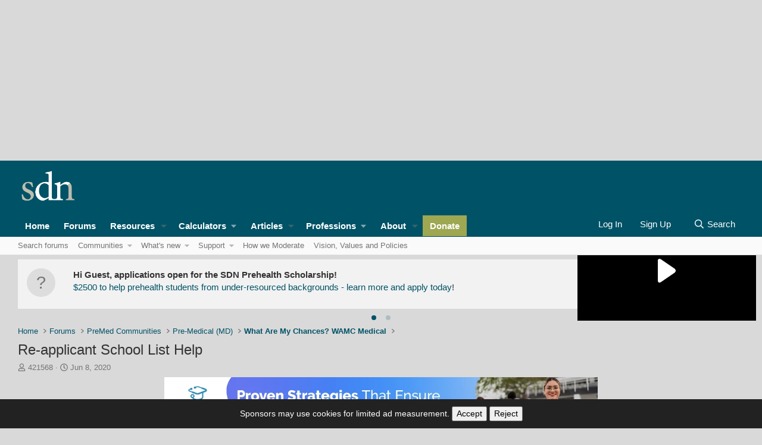

--- FILE ---
content_type: text/javascript; charset=utf-8
request_url: https://live.primis.tech/live/liveView.php?s=120116&schain=1.0,1!publift.com,01JV6CJ2H74GJ9P1J9B40D78TC,1&playerApiId=publift-primis-video&cbuster=1769646508&pubUrlAuto=https%3A%2F%2Fforums.studentdoctor.net%2Fthreads%2Fre-applicant-school-list-help.1413292%2F&videoType=sticky&floatWidth=&floatHeight=&floatDirection=&floatVerticalOffset=&floatHorizontalOffset=&floatCloseBtn=&flowMode=&flowCloseButtonPosition=
body_size: 2026
content:

                        try
                        {
                            var linksArray = '  https://live.primis.tech/main/js/deflate.min.js  https://live.primis.tech/content/omid/static/omweb-v1.5.6.js  https://live.primis.tech/content/omid/static/omid-session-client-v1.5.6.js  https://live.primis.tech/content/pal/pal.js  https://live.primis.tech/content/prebid/prebidVid.9.18.0_75.min.js   https://live.primis.tech/live/liveVideo.php?vpaidManager=sekindo&s=58057&ri=[base64]&cudi=pip-Ml4kMmxhNmphMwAj&userUA=Mozilla%2F5.0+%28Macintosh%3B+Intel+Mac+OS+X+10_15_7%29+AppleWebKit%2F537.36+%28KHTML%2C+like+Gecko%29+Chrome%2F131.0.0.0+Safari%2F537.36%3B+ClaudeBot%2F1.0%3B+%2Bclaudebot%40anthropic.com%29&debugInformation=ABT+%2F+FLR+%2F+1+%2F+default&isWePassGdpr=1&schain=1.0%2C1%21publift.com%2C01JV6CJ2H74GJ9P1J9B40D78TC%2C1&noViewableMidrollPolicy=off&isDoublePreroll=0&autoSkipVideoSec=22&c2pWaitTime=10&sdkv=&isSinglePageFloatSupport=0&availCampaigns=&isAmpIframe=0&tagKeywords=&cbuster=1769646509&csuuid=697aa9ace492f&debugInfo=17268361_ABT+%2F+FLR+%2F+1+%2F+default&debugPlayerSession=&pubUrlDEMO=&isAsyncDEMO=0&customPlaylistIdDEMO=&sta=17268361&showLogo=0&clkUrl=&plMult=-1&schedule=eyJwcmVfcm9sbCI6MSwiZ2FwIjoiYXV0byJ9&content=plembed42ebqgurwxnp&secondaryContent=&x=640&y=440&pubUrl=https%3A%2F%2Fforums.studentdoctor.net%2Fthreads%2Fre-applicant-school-list-help.1413292%2F&contentNum=1&flow_closeBtn=0&flowCloseTimeout=0&flow_closeButtonPosition=right&flow_direction=bl&flow_horizontalOffset=10&flow_bottomOffset=100&impGap=1&flow_width=310&flow_height=260&videoType=normal&isOriginImg=0&gdpr=0&gdprConsent=&contentFeedId=&geoLati=39.9625&geoLong=-83.0061&vpTemplate=22428&flowMode=below&isRealPreroll=0&playerApiId=publift-primis-video&isApp=0&ccpa=0&ccpaConsent=1---&subId=&appName=&appBundleId=https%3A%2F%2Fforums.studentdoctor.net%2Fthreads%2Fre-applicant-school-list-help.1413292%2F&appStoreUrl=&diaid=&appPrivacyPolicy=&appIsPaid=&appDeveloper=&appId=&appVersion=&sdkv=&enableResizeObserverInapp=0&isAppJs=0'.split(' ');

                            for(var l = 0; l < linksArray.length; l++)
                            {
                                if(linksArray[l].length > 10)
                                {
                                    var sc = document.createElement('script');
                                    sc.type = 'text/javascript';
                                    sc.async = false;
                                    sc.src = linksArray[l];
                                    document.head.appendChild(sc);
                                }
                            }
                        }
                        catch(e)
                        {
                            document.write('<script type="text/javascript" src="https://live.primis.tech/main/js/deflate.min.js">\x3C/script><script type="text/javascript" src="https://live.primis.tech/content/omid/static/omweb-v1.5.6.js">\x3C/script><script type="text/javascript" src="https://live.primis.tech/content/omid/static/omid-session-client-v1.5.6.js">\x3C/script><script type="text/javascript" src="https://live.primis.tech/content/pal/pal.js">\x3C/script><script type="text/javascript" src="https://live.primis.tech/content/prebid/prebidVid.9.18.0_75.min.js">\x3C/script><script type=' + "'" + 'text/javascript' + "'" + ' language=' + "'" + 'javascript' + "'" + ' src="https://live.primis.tech/live/liveVideo.php?vpaidManager=sekindo&s=58057&ri=[base64]&cudi=pip-Ml4kMmxhNmphMwAj&userUA=Mozilla%2F5.0+%28Macintosh%3B+Intel+Mac+OS+X+10_15_7%29+AppleWebKit%2F537.36+%28KHTML%2C+like+Gecko%29+Chrome%2F131.0.0.0+Safari%2F537.36%3B+ClaudeBot%2F1.0%3B+%2Bclaudebot%40anthropic.com%29&debugInformation=ABT+%2F+FLR+%2F+1+%2F+default&isWePassGdpr=1&schain=1.0%2C1%21publift.com%2C01JV6CJ2H74GJ9P1J9B40D78TC%2C1&noViewableMidrollPolicy=off&isDoublePreroll=0&autoSkipVideoSec=22&c2pWaitTime=10&sdkv=&isSinglePageFloatSupport=0&availCampaigns=&isAmpIframe=0&tagKeywords=&cbuster=1769646509&csuuid=697aa9ace492f&debugInfo=17268361_ABT+%2F+FLR+%2F+1+%2F+default&debugPlayerSession=&pubUrlDEMO=&isAsyncDEMO=0&customPlaylistIdDEMO=&sta=17268361&showLogo=0&clkUrl=&plMult=-1&schedule=eyJwcmVfcm9sbCI6MSwiZ2FwIjoiYXV0byJ9&content=plembed42ebqgurwxnp&secondaryContent=&x=640&y=440&pubUrl=https%3A%2F%2Fforums.studentdoctor.net%2Fthreads%2Fre-applicant-school-list-help.1413292%2F&contentNum=1&flow_closeBtn=0&flowCloseTimeout=0&flow_closeButtonPosition=right&flow_direction=bl&flow_horizontalOffset=10&flow_bottomOffset=100&impGap=1&flow_width=310&flow_height=260&videoType=normal&isOriginImg=0&gdpr=0&gdprConsent=&contentFeedId=&geoLati=39.9625&geoLong=-83.0061&vpTemplate=22428&flowMode=below&isRealPreroll=0&playerApiId=publift-primis-video&isApp=0&ccpa=0&ccpaConsent=1---&subId=&appName=&appBundleId=https%3A%2F%2Fforums.studentdoctor.net%2Fthreads%2Fre-applicant-school-list-help.1413292%2F&appStoreUrl=&diaid=&appPrivacyPolicy=&appIsPaid=&appDeveloper=&appId=&appVersion=&sdkv=&enableResizeObserverInapp=0&isAppJs=0">\x3C/script>');
                        }
                        

--- FILE ---
content_type: application/javascript; charset=utf-8
request_url: https://fundingchoicesmessages.google.com/f/AGSKWxV_6n7r2GmbNBaEAFFHP0HN5q0vjnsjy0ASj5IaIosQNEhvDhCk7w3A7aCIRrrI51c2CIPrfGfwb2O3K8mZNhZlDKeaQKjibNI4z_KKdf2Fa5Fy14Y_xGJkium6FRENbxMYcZ7UTOv4ufHNYLDXQpxtb6wgfnhLXabeU7ScrSeaHISfw-yrFdhAuFo=/_/tinyad./z-ads./home/_ads/layout/ad./adchoices_
body_size: -1283
content:
window['10709888-5468-419b-983c-6df3c1a09ad2'] = true;